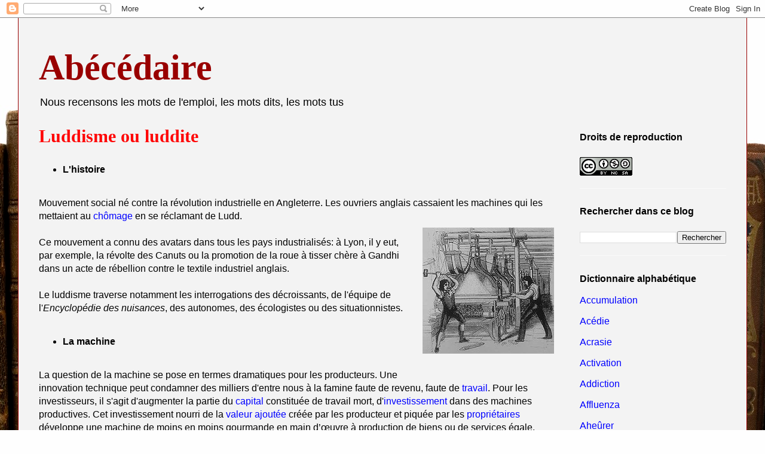

--- FILE ---
content_type: text/html; charset=UTF-8
request_url: https://abecedairedelemploi.blogspot.com/2013/11/luddisme-ou-luddite.html
body_size: 16111
content:
<!DOCTYPE html>
<html class='v2' dir='ltr' lang='fr'>
<head>
<link href='https://www.blogger.com/static/v1/widgets/335934321-css_bundle_v2.css' rel='stylesheet' type='text/css'/>
<meta content='width=1100' name='viewport'/>
<meta content='text/html; charset=UTF-8' http-equiv='Content-Type'/>
<meta content='blogger' name='generator'/>
<link href='https://abecedairedelemploi.blogspot.com/favicon.ico' rel='icon' type='image/x-icon'/>
<link href='http://abecedairedelemploi.blogspot.com/2013/11/luddisme-ou-luddite.html' rel='canonical'/>
<link rel="alternate" type="application/atom+xml" title="Abécédaire - Atom" href="https://abecedairedelemploi.blogspot.com/feeds/posts/default" />
<link rel="alternate" type="application/rss+xml" title="Abécédaire - RSS" href="https://abecedairedelemploi.blogspot.com/feeds/posts/default?alt=rss" />
<link rel="service.post" type="application/atom+xml" title="Abécédaire - Atom" href="https://www.blogger.com/feeds/7905136193749033071/posts/default" />

<link rel="alternate" type="application/atom+xml" title="Abécédaire - Atom" href="https://abecedairedelemploi.blogspot.com/feeds/5656416214201685650/comments/default" />
<!--Can't find substitution for tag [blog.ieCssRetrofitLinks]-->
<link href='https://blogger.googleusercontent.com/img/b/R29vZ2xl/AVvXsEi0XO20cYO90dRzpSZr7tGYS9pdLvDarX-_fMRm-xSW5WCEeinf3An0ZgqYN15I0c-h5wPoyceJQznI3oOCndDIhW8nY9grTt5zV5BSRkKPfFbrqY0wZ_Stg2wUlbAUty56A6pwzh3pwSI/s1600/ludd.jpg' rel='image_src'/>
<meta content='http://abecedairedelemploi.blogspot.com/2013/11/luddisme-ou-luddite.html' property='og:url'/>
<meta content='Luddisme ou luddite' property='og:title'/>
<meta content=' L&#39;histoire    Mouvement social né contre la révolution industrielle en Angleterre. Les ouvriers anglais cassaient les machines qui les mett...' property='og:description'/>
<meta content='https://blogger.googleusercontent.com/img/b/R29vZ2xl/AVvXsEi0XO20cYO90dRzpSZr7tGYS9pdLvDarX-_fMRm-xSW5WCEeinf3An0ZgqYN15I0c-h5wPoyceJQznI3oOCndDIhW8nY9grTt5zV5BSRkKPfFbrqY0wZ_Stg2wUlbAUty56A6pwzh3pwSI/w1200-h630-p-k-no-nu/ludd.jpg' property='og:image'/>
<title>Abécédaire: Luddisme ou luddite</title>
<style id='page-skin-1' type='text/css'><!--
/*
-----------------------------------------------
Blogger Template Style
Name:     Ethereal
Designer: Jason Morrow
URL:      jasonmorrow.etsy.com
----------------------------------------------- */
/* Content
----------------------------------------------- */
body {
font: normal normal 16px Arial, Tahoma, Helvetica, FreeSans, sans-serif;
color: #000000;
background: #fefefe url(//themes.googleusercontent.com/image?id=1_LQt1d2YBPJvdthBV9y0s0rp-LMwOcv7Ux7MCwHsf45BbT-8JnbPc9S10ZeuUuYhCZ8u) repeat-x fixed top center /* Credit: duncan1890 (http://www.istockphoto.com/file_closeup.php?id=1055228&platform=blogger) */;
}
html body .content-outer {
min-width: 0;
max-width: 100%;
width: 100%;
}
a:link {
text-decoration: none;
color: #0000ff;
}
a:visited {
text-decoration: none;
color: #00ffff;
}
a:hover {
text-decoration: underline;
color: #00ffff;
}
.main-inner {
padding-top: 15px;
}
.body-fauxcolumn-outer {
background: transparent none repeat-x scroll top center;
}
.content-fauxcolumns .fauxcolumn-inner {
background: #f3f3f3 none repeat-x scroll top left;
border-left: 1px solid #990000;
border-right: 1px solid #990000;
}
/* Flexible Background
----------------------------------------------- */
.content-fauxcolumn-outer .fauxborder-left {
width: 100%;
padding-left: 0;
margin-left: -0;
background-color: transparent;
background-image: none;
background-repeat: no-repeat;
background-position: left top;
}
.content-fauxcolumn-outer .fauxborder-right {
margin-right: -0;
width: 0;
background-color: transparent;
background-image: none;
background-repeat: no-repeat;
background-position: right top;
}
/* Columns
----------------------------------------------- */
.content-inner {
padding: 0;
}
/* Header
----------------------------------------------- */
.header-inner {
padding: 27px 0 3px;
}
.header-inner .section {
margin: 0 35px;
}
.Header h1 {
font: normal bold 60px Times, 'Times New Roman', FreeSerif, serif;
color: #990000;
}
.Header h1 a {
color: #990000;
}
.Header .description {
font-size: 115%;
color: #000000;
}
.header-inner .Header .titlewrapper,
.header-inner .Header .descriptionwrapper {
padding-left: 0;
padding-right: 0;
margin-bottom: 0;
}
/* Tabs
----------------------------------------------- */
.tabs-outer {
position: relative;
background: transparent;
}
.tabs-cap-top, .tabs-cap-bottom {
position: absolute;
width: 100%;
}
.tabs-cap-bottom {
bottom: 0;
}
.tabs-inner {
padding: 0;
}
.tabs-inner .section {
margin: 0 35px;
}
*+html body .tabs-inner .widget li {
padding: 1px;
}
.PageList {
border-bottom: 1px solid #ff0000;
}
.tabs-inner .widget li.selected a,
.tabs-inner .widget li a:hover {
position: relative;
-moz-border-radius-topleft: 5px;
-moz-border-radius-topright: 5px;
-webkit-border-top-left-radius: 5px;
-webkit-border-top-right-radius: 5px;
-goog-ms-border-top-left-radius: 5px;
-goog-ms-border-top-right-radius: 5px;
border-top-left-radius: 5px;
border-top-right-radius: 5px;
background: #000000 none ;
color: #000000;
}
.tabs-inner .widget li a {
display: inline-block;
margin: 0;
margin-right: 1px;
padding: .65em 1.5em;
font: normal normal 14px Arial, Tahoma, Helvetica, FreeSans, sans-serif;
color: #000000;
background-color: #f3f3f3;
-moz-border-radius-topleft: 5px;
-moz-border-radius-topright: 5px;
-webkit-border-top-left-radius: 5px;
-webkit-border-top-right-radius: 5px;
-goog-ms-border-top-left-radius: 5px;
-goog-ms-border-top-right-radius: 5px;
border-top-left-radius: 5px;
border-top-right-radius: 5px;
}
/* Headings
----------------------------------------------- */
h2 {
font: normal bold 16px Verdana, Geneva, sans-serif;
color: #000000;
}
/* Widgets
----------------------------------------------- */
.main-inner .column-left-inner {
padding: 0 0 0 20px;
}
.main-inner .column-left-inner .section {
margin-right: 0;
}
.main-inner .column-right-inner {
padding: 0 20px 0 0;
}
.main-inner .column-right-inner .section {
margin-left: 0;
}
.main-inner .section {
padding: 0;
}
.main-inner .widget {
padding: 0 0 15px;
margin: 20px 0;
border-bottom: 1px solid #fafafa;
}
.main-inner .widget h2 {
margin: 0;
padding: .6em 0 .5em;
}
.footer-inner .widget h2 {
padding: 0 0 .4em;
}
.main-inner .widget h2 + div, .footer-inner .widget h2 + div {
padding-top: 15px;
}
.main-inner .widget .widget-content {
margin: 0;
padding: 15px 0 0;
}
.main-inner .widget ul, .main-inner .widget #ArchiveList ul.flat {
margin: -15px -15px -15px;
padding: 0;
list-style: none;
}
.main-inner .sidebar .widget h2 {
border-bottom: 1px solid rgba(66, 66, 66, 0);
}
.main-inner .widget #ArchiveList {
margin: -15px 0 0;
}
.main-inner .widget ul li, .main-inner .widget #ArchiveList ul.flat li {
padding: .5em 15px;
text-indent: 0;
}
.main-inner .widget #ArchiveList ul li {
padding-top: .25em;
padding-bottom: .25em;
}
.main-inner .widget ul li:first-child, .main-inner .widget #ArchiveList ul.flat li:first-child {
border-top: none;
}
.main-inner .widget ul li:last-child, .main-inner .widget #ArchiveList ul.flat li:last-child {
border-bottom: none;
}
.main-inner .widget .post-body ul {
padding: 0 2.5em;
margin: .5em 0;
list-style: disc;
}
.main-inner .widget .post-body ul li {
padding: 0.25em 0;
margin-bottom: .25em;
color: #000000;
border: none;
}
.footer-inner .widget ul {
padding: 0;
list-style: none;
}
.widget .zippy {
color: #000000;
}
/* Posts
----------------------------------------------- */
.main.section {
margin: 0 20px;
}
body .main-inner .Blog {
padding: 0;
background-color: transparent;
border: none;
}
.main-inner .widget h2.date-header {
border-bottom: 1px solid rgba(66, 66, 66, 0);
}
.date-outer {
position: relative;
margin: 15px 0 20px;
}
.date-outer:first-child {
margin-top: 0;
}
.date-posts {
clear: both;
}
.post-outer, .inline-ad {
border-bottom: 1px solid #fafafa;
padding: 30px 0;
}
.post-outer {
padding-bottom: 10px;
}
.post-outer:first-child {
padding-top: 0;
border-top: none;
}
.post-outer:last-child, .inline-ad:last-child {
border-bottom: none;
}
.post-body img {
padding: 8px;
}
h3.post-title, h4 {
font: normal bold 30px Times, Times New Roman, serif;
color: #ff0000;
}
h3.post-title a {
font: normal bold 30px Times, Times New Roman, serif;
color: #ff0000;
text-decoration: none;
}
h3.post-title a:hover {
color: #00ffff;
text-decoration: underline;
}
.post-header {
margin: 0 0 1.5em;
}
.post-body {
line-height: 1.4;
}
.post-footer {
margin: 1.5em 0 0;
}
#blog-pager {
padding: 15px;
}
.blog-feeds, .post-feeds {
margin: 1em 0;
text-align: center;
}
.post-outer .comments {
margin-top: 2em;
}
/* Comments
----------------------------------------------- */
.comments .comments-content .icon.blog-author {
background-repeat: no-repeat;
background-image: url([data-uri]);
}
.comments .comments-content .loadmore a {
background: #f3f3f3 none repeat-x scroll top left;
}
.comments .comments-content .loadmore a {
border-top: 1px solid rgba(66, 66, 66, 0);
border-bottom: 1px solid rgba(66, 66, 66, 0);
}
.comments .comment-thread.inline-thread {
background: #f3f3f3 none repeat-x scroll top left;
}
.comments .continue {
border-top: 2px solid rgba(66, 66, 66, 0);
}
/* Footer
----------------------------------------------- */
.footer-inner {
padding: 30px 0;
overflow: hidden;
}
/* Mobile
----------------------------------------------- */
body.mobile  {
background-size: auto
}
.mobile .body-fauxcolumn-outer {
background: ;
}
.mobile .content-fauxcolumns .fauxcolumn-inner {
opacity: 0.75;
}
.mobile .content-fauxcolumn-outer .fauxborder-right {
margin-right: 0;
}
.mobile-link-button {
background-color: #000000;
}
.mobile-link-button a:link, .mobile-link-button a:visited {
color: #000000;
}
.mobile-index-contents {
color: #444444;
}
.mobile .body-fauxcolumn-outer {
background-size: 100% auto;
}
.mobile .mobile-date-outer {
border-bottom: transparent;
}
.mobile .PageList {
border-bottom: none;
}
.mobile .tabs-inner .section {
margin: 0;
}
.mobile .tabs-inner .PageList .widget-content {
background: #000000 none;
color: #000000;
}
.mobile .tabs-inner .PageList .widget-content .pagelist-arrow {
border-left: 1px solid #000000;
}
.mobile .footer-inner {
overflow: visible;
}
body.mobile .AdSense {
margin: 0 -10px;
}

--></style>
<style id='template-skin-1' type='text/css'><!--
body {
min-width: 1220px;
}
.content-outer, .content-fauxcolumn-outer, .region-inner {
min-width: 1220px;
max-width: 1220px;
_width: 1220px;
}
.main-inner .columns {
padding-left: 0px;
padding-right: 280px;
}
.main-inner .fauxcolumn-center-outer {
left: 0px;
right: 280px;
/* IE6 does not respect left and right together */
_width: expression(this.parentNode.offsetWidth -
parseInt("0px") -
parseInt("280px") + 'px');
}
.main-inner .fauxcolumn-left-outer {
width: 0px;
}
.main-inner .fauxcolumn-right-outer {
width: 280px;
}
.main-inner .column-left-outer {
width: 0px;
right: 100%;
margin-left: -0px;
}
.main-inner .column-right-outer {
width: 280px;
margin-right: -280px;
}
#layout {
min-width: 0;
}
#layout .content-outer {
min-width: 0;
width: 800px;
}
#layout .region-inner {
min-width: 0;
width: auto;
}
body#layout div.add_widget {
padding: 8px;
}
body#layout div.add_widget a {
margin-left: 32px;
}
--></style>
<style>
    body {background-image:url(\/\/themes.googleusercontent.com\/image?id=1_LQt1d2YBPJvdthBV9y0s0rp-LMwOcv7Ux7MCwHsf45BbT-8JnbPc9S10ZeuUuYhCZ8u);}
    
@media (max-width: 200px) { body {background-image:url(\/\/themes.googleusercontent.com\/image?id=1_LQt1d2YBPJvdthBV9y0s0rp-LMwOcv7Ux7MCwHsf45BbT-8JnbPc9S10ZeuUuYhCZ8u&options=w200);}}
@media (max-width: 400px) and (min-width: 201px) { body {background-image:url(\/\/themes.googleusercontent.com\/image?id=1_LQt1d2YBPJvdthBV9y0s0rp-LMwOcv7Ux7MCwHsf45BbT-8JnbPc9S10ZeuUuYhCZ8u&options=w400);}}
@media (max-width: 800px) and (min-width: 401px) { body {background-image:url(\/\/themes.googleusercontent.com\/image?id=1_LQt1d2YBPJvdthBV9y0s0rp-LMwOcv7Ux7MCwHsf45BbT-8JnbPc9S10ZeuUuYhCZ8u&options=w800);}}
@media (max-width: 1200px) and (min-width: 801px) { body {background-image:url(\/\/themes.googleusercontent.com\/image?id=1_LQt1d2YBPJvdthBV9y0s0rp-LMwOcv7Ux7MCwHsf45BbT-8JnbPc9S10ZeuUuYhCZ8u&options=w1200);}}
/* Last tag covers anything over one higher than the previous max-size cap. */
@media (min-width: 1201px) { body {background-image:url(\/\/themes.googleusercontent.com\/image?id=1_LQt1d2YBPJvdthBV9y0s0rp-LMwOcv7Ux7MCwHsf45BbT-8JnbPc9S10ZeuUuYhCZ8u&options=w1600);}}
  </style>
<link href='https://www.blogger.com/dyn-css/authorization.css?targetBlogID=7905136193749033071&amp;zx=6bf2878c-fdc4-4743-8c0f-ff01b137cb03' media='none' onload='if(media!=&#39;all&#39;)media=&#39;all&#39;' rel='stylesheet'/><noscript><link href='https://www.blogger.com/dyn-css/authorization.css?targetBlogID=7905136193749033071&amp;zx=6bf2878c-fdc4-4743-8c0f-ff01b137cb03' rel='stylesheet'/></noscript>
<meta name='google-adsense-platform-account' content='ca-host-pub-1556223355139109'/>
<meta name='google-adsense-platform-domain' content='blogspot.com'/>

</head>
<body class='loading variant-leaves1'>
<div class='navbar section' id='navbar' name='Navbar'><div class='widget Navbar' data-version='1' id='Navbar1'><script type="text/javascript">
    function setAttributeOnload(object, attribute, val) {
      if(window.addEventListener) {
        window.addEventListener('load',
          function(){ object[attribute] = val; }, false);
      } else {
        window.attachEvent('onload', function(){ object[attribute] = val; });
      }
    }
  </script>
<div id="navbar-iframe-container"></div>
<script type="text/javascript" src="https://apis.google.com/js/platform.js"></script>
<script type="text/javascript">
      gapi.load("gapi.iframes:gapi.iframes.style.bubble", function() {
        if (gapi.iframes && gapi.iframes.getContext) {
          gapi.iframes.getContext().openChild({
              url: 'https://www.blogger.com/navbar/7905136193749033071?po\x3d5656416214201685650\x26origin\x3dhttps://abecedairedelemploi.blogspot.com',
              where: document.getElementById("navbar-iframe-container"),
              id: "navbar-iframe"
          });
        }
      });
    </script><script type="text/javascript">
(function() {
var script = document.createElement('script');
script.type = 'text/javascript';
script.src = '//pagead2.googlesyndication.com/pagead/js/google_top_exp.js';
var head = document.getElementsByTagName('head')[0];
if (head) {
head.appendChild(script);
}})();
</script>
</div></div>
<div class='body-fauxcolumns'>
<div class='fauxcolumn-outer body-fauxcolumn-outer'>
<div class='cap-top'>
<div class='cap-left'></div>
<div class='cap-right'></div>
</div>
<div class='fauxborder-left'>
<div class='fauxborder-right'></div>
<div class='fauxcolumn-inner'>
</div>
</div>
<div class='cap-bottom'>
<div class='cap-left'></div>
<div class='cap-right'></div>
</div>
</div>
</div>
<div class='content'>
<div class='content-fauxcolumns'>
<div class='fauxcolumn-outer content-fauxcolumn-outer'>
<div class='cap-top'>
<div class='cap-left'></div>
<div class='cap-right'></div>
</div>
<div class='fauxborder-left'>
<div class='fauxborder-right'></div>
<div class='fauxcolumn-inner'>
</div>
</div>
<div class='cap-bottom'>
<div class='cap-left'></div>
<div class='cap-right'></div>
</div>
</div>
</div>
<div class='content-outer'>
<div class='content-cap-top cap-top'>
<div class='cap-left'></div>
<div class='cap-right'></div>
</div>
<div class='fauxborder-left content-fauxborder-left'>
<div class='fauxborder-right content-fauxborder-right'></div>
<div class='content-inner'>
<header>
<div class='header-outer'>
<div class='header-cap-top cap-top'>
<div class='cap-left'></div>
<div class='cap-right'></div>
</div>
<div class='fauxborder-left header-fauxborder-left'>
<div class='fauxborder-right header-fauxborder-right'></div>
<div class='region-inner header-inner'>
<div class='header section' id='header' name='En-tête'><div class='widget Header' data-version='1' id='Header1'>
<div id='header-inner'>
<div class='titlewrapper'>
<h1 class='title'>
<a href='https://abecedairedelemploi.blogspot.com/'>
Abécédaire
</a>
</h1>
</div>
<div class='descriptionwrapper'>
<p class='description'><span>Nous recensons les mots de l'emploi, les mots dits, les mots tus</span></p>
</div>
</div>
</div></div>
</div>
</div>
<div class='header-cap-bottom cap-bottom'>
<div class='cap-left'></div>
<div class='cap-right'></div>
</div>
</div>
</header>
<div class='tabs-outer'>
<div class='tabs-cap-top cap-top'>
<div class='cap-left'></div>
<div class='cap-right'></div>
</div>
<div class='fauxborder-left tabs-fauxborder-left'>
<div class='fauxborder-right tabs-fauxborder-right'></div>
<div class='region-inner tabs-inner'>
<div class='tabs no-items section' id='crosscol' name='Toutes les colonnes'></div>
<div class='tabs no-items section' id='crosscol-overflow' name='Cross-Column 2'></div>
</div>
</div>
<div class='tabs-cap-bottom cap-bottom'>
<div class='cap-left'></div>
<div class='cap-right'></div>
</div>
</div>
<div class='main-outer'>
<div class='main-cap-top cap-top'>
<div class='cap-left'></div>
<div class='cap-right'></div>
</div>
<div class='fauxborder-left main-fauxborder-left'>
<div class='fauxborder-right main-fauxborder-right'></div>
<div class='region-inner main-inner'>
<div class='columns fauxcolumns'>
<div class='fauxcolumn-outer fauxcolumn-center-outer'>
<div class='cap-top'>
<div class='cap-left'></div>
<div class='cap-right'></div>
</div>
<div class='fauxborder-left'>
<div class='fauxborder-right'></div>
<div class='fauxcolumn-inner'>
</div>
</div>
<div class='cap-bottom'>
<div class='cap-left'></div>
<div class='cap-right'></div>
</div>
</div>
<div class='fauxcolumn-outer fauxcolumn-left-outer'>
<div class='cap-top'>
<div class='cap-left'></div>
<div class='cap-right'></div>
</div>
<div class='fauxborder-left'>
<div class='fauxborder-right'></div>
<div class='fauxcolumn-inner'>
</div>
</div>
<div class='cap-bottom'>
<div class='cap-left'></div>
<div class='cap-right'></div>
</div>
</div>
<div class='fauxcolumn-outer fauxcolumn-right-outer'>
<div class='cap-top'>
<div class='cap-left'></div>
<div class='cap-right'></div>
</div>
<div class='fauxborder-left'>
<div class='fauxborder-right'></div>
<div class='fauxcolumn-inner'>
</div>
</div>
<div class='cap-bottom'>
<div class='cap-left'></div>
<div class='cap-right'></div>
</div>
</div>
<!-- corrects IE6 width calculation -->
<div class='columns-inner'>
<div class='column-center-outer'>
<div class='column-center-inner'>
<div class='main section' id='main' name='Principal'><div class='widget Blog' data-version='1' id='Blog1'>
<div class='blog-posts hfeed'>

          <div class="date-outer">
        

          <div class="date-posts">
        
<div class='post-outer'>
<div class='post hentry uncustomized-post-template' itemprop='blogPost' itemscope='itemscope' itemtype='http://schema.org/BlogPosting'>
<meta content='https://blogger.googleusercontent.com/img/b/R29vZ2xl/AVvXsEi0XO20cYO90dRzpSZr7tGYS9pdLvDarX-_fMRm-xSW5WCEeinf3An0ZgqYN15I0c-h5wPoyceJQznI3oOCndDIhW8nY9grTt5zV5BSRkKPfFbrqY0wZ_Stg2wUlbAUty56A6pwzh3pwSI/s1600/ludd.jpg' itemprop='image_url'/>
<meta content='7905136193749033071' itemprop='blogId'/>
<meta content='5656416214201685650' itemprop='postId'/>
<a name='5656416214201685650'></a>
<h3 class='post-title entry-title' itemprop='name'>
Luddisme ou luddite
</h3>
<div class='post-header'>
<div class='post-header-line-1'></div>
</div>
<div class='post-body entry-content' id='post-body-5656416214201685650' itemprop='description articleBody'>
<ul>
<li><b>L'histoire </b></li>
</ul>
<br />
Mouvement social né contre la révolution industrielle en Angleterre. Les ouvriers anglais cassaient les machines qui les mettaient au <a href="http://abecedairedelemploi.blogspot.be/2013/11/chomage.html" target="_blank">chômage</a> en se réclamant de Ludd.<br />
<div class="separator" style="clear: both; text-align: center;">
<a href="https://blogger.googleusercontent.com/img/b/R29vZ2xl/AVvXsEi0XO20cYO90dRzpSZr7tGYS9pdLvDarX-_fMRm-xSW5WCEeinf3An0ZgqYN15I0c-h5wPoyceJQznI3oOCndDIhW8nY9grTt5zV5BSRkKPfFbrqY0wZ_Stg2wUlbAUty56A6pwzh3pwSI/s1600/ludd.jpg" imageanchor="1" style="clear: right; float: right; margin-bottom: 1em; margin-left: 1em;"><img border="0" src="https://blogger.googleusercontent.com/img/b/R29vZ2xl/AVvXsEi0XO20cYO90dRzpSZr7tGYS9pdLvDarX-_fMRm-xSW5WCEeinf3An0ZgqYN15I0c-h5wPoyceJQznI3oOCndDIhW8nY9grTt5zV5BSRkKPfFbrqY0wZ_Stg2wUlbAUty56A6pwzh3pwSI/s1600/ludd.jpg" /></a></div>
<br />
Ce mouvement a connu des avatars dans tous les pays industrialisés: à Lyon, il y eut, par exemple, la révolte des Canuts ou la promotion de la roue à tisser chère à Gandhi dans un acte de rébellion contre le textile industriel anglais.<br />
<br />
Le luddisme traverse notamment les interrogations des décroissants, de l'équipe de l'<i>Encyclopédie des nuisances</i>, des autonomes, des écologistes ou des situationnistes.<br />
<br />
<ul>
<li><b>La machine </b></li>
</ul>
<br />
La question de la machine se pose en termes dramatiques pour les producteurs. Une innovation technique peut condamner des milliers d'entre nous à la famine faute de revenu, faute de <a href="http://abecedairedelemploi.blogspot.be/2013/10/travail.html" target="_blank">travail</a>. Pour les investisseurs, il s'agit d'augmenter la partie du <a href="http://abecedairedelemploi.blogspot.be/2013/11/capital.html" target="_blank">capital</a> constituée de travail mort, d'<a href="http://abecedairedelemploi.blogspot.be/2013/12/investissement.html" target="_blank">investissement</a> dans des machines productives. Cet investissement nourri de la <a href="http://abecedairedelemploi.blogspot.be/2013/10/valeur-ajoutee_22.html" target="_blank">valeur ajoutée</a> créée par les producteur et piquée par les <a href="http://abecedairedelemploi.blogspot.be/2013/10/propriete.html" target="_blank">propriétaires</a> développe une machine de moins en moins gourmande en main d&#8217;œuvre à production de biens ou de services égale.<br />
<br />
<a href="https://blogger.googleusercontent.com/img/b/R29vZ2xl/AVvXsEjdsBz7J5NHXN3q7nHXkzqJm8GhWu81ESipmB9GmTWFQ0hGt7xtK8XqLIwQS_XSjZxxP8nNxDh2ziI8XiSR5gAm5GQ6AusI0t5WJYfCZ9Tp83cgPiY1yK-r6hI5AmQpoIAmGpn5oVBLifE/s1600/canut.jpg" imageanchor="1" style="clear: left; float: left; margin-bottom: 1em; margin-right: 1em;"><img border="0" height="250" src="https://blogger.googleusercontent.com/img/b/R29vZ2xl/AVvXsEjdsBz7J5NHXN3q7nHXkzqJm8GhWu81ESipmB9GmTWFQ0hGt7xtK8XqLIwQS_XSjZxxP8nNxDh2ziI8XiSR5gAm5GQ6AusI0t5WJYfCZ9Tp83cgPiY1yK-r6hI5AmQpoIAmGpn5oVBLifE/s320/canut.jpg" width="320" /></a>La technique en soi peut rendre des tâches pénibles plus faciles, moins lourdes. Le drame de la technique dans le capitalisme, c'est que les innovations ne diminuent pas la charge de travail par producteur - ils sont en <a href="http://abecedairedelemploi.blogspot.be/2013/11/concurrence.html" target="_blank">concurrence</a> et doivent accepter des charges de travail excessives en période de chômage de masse - mais diminue la charge de travail par bien ou par service produit. Cette diminution salariale ampute <i>in fine</i> la valeur ajoutée créée par l'activité puisque c'est le travail vivant, le <a href="http://abecedairedelemploi.blogspot.be/2013/11/temps.html" target="_blank">temps</a> de travail des producteurs qui crée la valeur économique. On a produit plus de vêtements avec le métier à tisser mais la valeur créée correspondant à tous ces vêtements est <i>également </i>diminuée par rapport aux vêtements créés de manière artisanale.<br />
<br />
&nbsp;La technique utilisée dans un cadre capitaliste a contribué à <a href="http://abecedairedelemploi.blogspot.be/2013/11/proletarisation.html" target="_blank">prolétariser</a> la production, à la rendre moins intelligente, moins complexe. La technique a congédié les producteurs de toute <a href="http://abecedairedelemploi.blogspot.be/2013/11/qualification.html" target="_blank">qualification</a>.<br />
<br />
La technique répond au problème de la sous-production industrielle. C'est un problème qui ne se pose pas, qui ne s'est jamais posé depuis la révolution industrielle. La technique résout un problème qui n'existe pas et ne résout pas des problèmes qui existent.<br />
<br />
<ul>
<li><b>Les problèmes que la technique ne résout pas:</b></li>
</ul>
<br />
<a href="https://blogger.googleusercontent.com/img/b/R29vZ2xl/AVvXsEhssxJcVfXN-qYDBJI5mZD1F7WmNmUPzJAIHH6J1oZTc-mtsMcLM1hNpPoTVxyxjEFVE5MSpaKhrbaUnqwa69ad_fCacH3m5pdLk0VYgd0wmFVhVALW_Wm410dHCRDQQqIKqrt4q8B_M0w/s1600/technique.jpg" imageanchor="1" style="clear: right; float: right; margin-bottom: 1em; margin-left: 1em;"><img border="0" height="320" src="https://blogger.googleusercontent.com/img/b/R29vZ2xl/AVvXsEhssxJcVfXN-qYDBJI5mZD1F7WmNmUPzJAIHH6J1oZTc-mtsMcLM1hNpPoTVxyxjEFVE5MSpaKhrbaUnqwa69ad_fCacH3m5pdLk0VYgd0wmFVhVALW_Wm410dHCRDQQqIKqrt4q8B_M0w/s320/technique.jpg" width="320" /></a>- Les tâches de production sont abêtissantes et ne valorisent pas la qualification des producteurs, elles ne s'accordent pas avec leurs <a href="http://abecedairedelemploi.blogspot.be/2013/10/desir.html" target="_blank">désirs</a>.<br />
<br />
- Ce qui est produit n'est pas en phase avec les besoins de la population ou des individus.<br />
<br />
- Les dégâts <a href="http://abecedairedelemploi.blogspot.be/2013/10/ecologie.html" target="_blank">écologiques</a> et psychosociaux de la production <a href="http://abecedairedelemploi.blogspot.be/2013/11/economie.html" target="_blank">économique</a> ne sont pas diminués par l'innovation (l'innovation se concentre sur la rapidité de production et la diminution de main d&#8217;œuvre).<br />
<br />
<br />
<ul>
<li><b>Pour aller plus loin</b></li>
</ul>
&nbsp;Wikipédia parle des luddites: <a href="http://fr.wikipedia.org/wiki/Luddisme">http://fr.wikipedia.org/wiki/Luddisme</a><br />
Wikipédia parle des Canuts: <a href="http://fr.wikipedia.org/wiki/Canuts">http://fr.wikipedia.org/wiki/Canuts</a><br />
<br />
<div style='clear: both;'></div>
</div>
<div class='post-footer'>
<div class='post-footer-line post-footer-line-1'>
<span class='post-author vcard'>
</span>
<span class='post-timestamp'>
</span>
<span class='post-comment-link'>
</span>
<span class='post-icons'>
<span class='item-control blog-admin pid-632050081'>
<a href='https://www.blogger.com/post-edit.g?blogID=7905136193749033071&postID=5656416214201685650&from=pencil' title='Modifier l&#39;article'>
<img alt='' class='icon-action' height='18' src='https://resources.blogblog.com/img/icon18_edit_allbkg.gif' width='18'/>
</a>
</span>
</span>
<div class='post-share-buttons goog-inline-block'>
<a class='goog-inline-block share-button sb-email' href='https://www.blogger.com/share-post.g?blogID=7905136193749033071&postID=5656416214201685650&target=email' target='_blank' title='Envoyer par e-mail'><span class='share-button-link-text'>Envoyer par e-mail</span></a><a class='goog-inline-block share-button sb-blog' href='https://www.blogger.com/share-post.g?blogID=7905136193749033071&postID=5656416214201685650&target=blog' onclick='window.open(this.href, "_blank", "height=270,width=475"); return false;' target='_blank' title='BlogThis!'><span class='share-button-link-text'>BlogThis!</span></a><a class='goog-inline-block share-button sb-twitter' href='https://www.blogger.com/share-post.g?blogID=7905136193749033071&postID=5656416214201685650&target=twitter' target='_blank' title='Partager sur X'><span class='share-button-link-text'>Partager sur X</span></a><a class='goog-inline-block share-button sb-facebook' href='https://www.blogger.com/share-post.g?blogID=7905136193749033071&postID=5656416214201685650&target=facebook' onclick='window.open(this.href, "_blank", "height=430,width=640"); return false;' target='_blank' title='Partager sur Facebook'><span class='share-button-link-text'>Partager sur Facebook</span></a><a class='goog-inline-block share-button sb-pinterest' href='https://www.blogger.com/share-post.g?blogID=7905136193749033071&postID=5656416214201685650&target=pinterest' target='_blank' title='Partager sur Pinterest'><span class='share-button-link-text'>Partager sur Pinterest</span></a>
</div>
</div>
<div class='post-footer-line post-footer-line-2'>
<span class='post-labels'>
Libellés :
<a href='https://abecedairedelemploi.blogspot.com/search/label/Histoire' rel='tag'>Histoire</a>,
<a href='https://abecedairedelemploi.blogspot.com/search/label/Luddisme' rel='tag'>Luddisme</a>
</span>
</div>
<div class='post-footer-line post-footer-line-3'>
<span class='post-location'>
</span>
</div>
</div>
</div>
<div class='comments' id='comments'>
<a name='comments'></a>
</div>
</div>

        </div></div>
      
</div>
<div class='blog-pager' id='blog-pager'>
<span id='blog-pager-newer-link'>
<a class='blog-pager-newer-link' href='https://abecedairedelemploi.blogspot.com/2013/11/chiffres-francais.html' id='Blog1_blog-pager-newer-link' title='Article plus récent'>Article plus récent</a>
</span>
<span id='blog-pager-older-link'>
<a class='blog-pager-older-link' href='https://abecedairedelemploi.blogspot.com/2013/11/nairu.html' id='Blog1_blog-pager-older-link' title='Article plus ancien'>Article plus ancien</a>
</span>
<a class='home-link' href='https://abecedairedelemploi.blogspot.com/'>Accueil</a>
</div>
<div class='clear'></div>
<div class='post-feeds'>
</div>
</div></div>
</div>
</div>
<div class='column-left-outer'>
<div class='column-left-inner'>
<aside>
</aside>
</div>
</div>
<div class='column-right-outer'>
<div class='column-right-inner'>
<aside>
<div class='sidebar section' id='sidebar-right-1'><div class='widget Image' data-version='1' id='Image1'>
<h2>Droits de reproduction</h2>
<div class='widget-content'>
<img alt='Droits de reproduction' height='31' id='Image1_img' src='https://blogger.googleusercontent.com/img/b/R29vZ2xl/AVvXsEg_E5jJ0gpQyfsTV9SdN8h9gYSRD0MOwDYJLk8ClKEvkKG7ptK6beUzdVTNySEXUCdiENFOuUWVxhOcqG9DzFnYPnP71WJqzg8VrObRSZ9pOnkmiEJUAZpDhKU3hda0ggybxeQeaLLOih8/s1600/copilyft.png' width='88'/>
<br/>
</div>
<div class='clear'></div>
</div><div class='widget BlogSearch' data-version='1' id='BlogSearch1'>
<h2 class='title'>Rechercher dans ce blog</h2>
<div class='widget-content'>
<div id='BlogSearch1_form'>
<form action='https://abecedairedelemploi.blogspot.com/search' class='gsc-search-box' target='_top'>
<table cellpadding='0' cellspacing='0' class='gsc-search-box'>
<tbody>
<tr>
<td class='gsc-input'>
<input autocomplete='off' class='gsc-input' name='q' size='10' title='search' type='text' value=''/>
</td>
<td class='gsc-search-button'>
<input class='gsc-search-button' title='search' type='submit' value='Rechercher'/>
</td>
</tr>
</tbody>
</table>
</form>
</div>
</div>
<div class='clear'></div>
</div><div class='widget Label' data-version='1' id='Label1'>
<h2>Dictionnaire alphabétique</h2>
<div class='widget-content list-label-widget-content'>
<ul>
<li>
<a dir='ltr' href='https://abecedairedelemploi.blogspot.com/search/label/Accumulation'>Accumulation</a>
</li>
<li>
<a dir='ltr' href='https://abecedairedelemploi.blogspot.com/search/label/Ac%C3%A9die'>Acédie</a>
</li>
<li>
<a dir='ltr' href='https://abecedairedelemploi.blogspot.com/search/label/Acrasie'>Acrasie</a>
</li>
<li>
<a dir='ltr' href='https://abecedairedelemploi.blogspot.com/search/label/Activation'>Activation</a>
</li>
<li>
<a dir='ltr' href='https://abecedairedelemploi.blogspot.com/search/label/Addiction'>Addiction</a>
</li>
<li>
<a dir='ltr' href='https://abecedairedelemploi.blogspot.com/search/label/Affluenza'>Affluenza</a>
</li>
<li>
<a dir='ltr' href='https://abecedairedelemploi.blogspot.com/search/label/Ahe%C3%BBrer'>Aheûrer</a>
</li>
<li>
<a dir='ltr' href='https://abecedairedelemploi.blogspot.com/search/label/Albert%20Thomas'>Albert Thomas</a>
</li>
<li>
<a dir='ltr' href='https://abecedairedelemploi.blogspot.com/search/label/Anthropologie'>Anthropologie</a>
</li>
<li>
<a dir='ltr' href='https://abecedairedelemploi.blogspot.com/search/label/Argent'>Argent</a>
</li>
<li>
<a dir='ltr' href='https://abecedairedelemploi.blogspot.com/search/label/Aust%C3%A9rit%C3%A9'>Austérité</a>
</li>
<li>
<a dir='ltr' href='https://abecedairedelemploi.blogspot.com/search/label/Barbarie'>Barbarie</a>
</li>
<li>
<a dir='ltr' href='https://abecedairedelemploi.blogspot.com/search/label/Bastination%20%28Normi-dinette%29'>Bastination (Normi-dinette)</a>
</li>
<li>
<a dir='ltr' href='https://abecedairedelemploi.blogspot.com/search/label/Beveridge'>Beveridge</a>
</li>
<li>
<a dir='ltr' href='https://abecedairedelemploi.blogspot.com/search/label/Bi%C3%A9zobrazi%C3%A9%20%28%D0%B1%D0%B5%D0%B7%D0%BE%D0%B1%D1%80%D0%B0%D0%B7%D0%B8%D0%B5%29'>Biézobrazié (безобразие)</a>
</li>
<li>
<a dir='ltr' href='https://abecedairedelemploi.blogspot.com/search/label/Bismark'>Bismark</a>
</li>
<li>
<a dir='ltr' href='https://abecedairedelemploi.blogspot.com/search/label/BIT'>BIT</a>
</li>
<li>
<a dir='ltr' href='https://abecedairedelemploi.blogspot.com/search/label/Bore-out'>Bore-out</a>
</li>
<li>
<a dir='ltr' href='https://abecedairedelemploi.blogspot.com/search/label/Brown%20out'>Brown out</a>
</li>
<li>
<a dir='ltr' href='https://abecedairedelemploi.blogspot.com/search/label/Burn-out'>Burn-out</a>
</li>
<li>
<a dir='ltr' href='https://abecedairedelemploi.blogspot.com/search/label/Caisses%20de%20gr%C3%A8ve'>Caisses de grève</a>
</li>
<li>
<a dir='ltr' href='https://abecedairedelemploi.blogspot.com/search/label/Capital'>Capital</a>
</li>
<li>
<a dir='ltr' href='https://abecedairedelemploi.blogspot.com/search/label/Charges'>Charges</a>
</li>
<li>
<a dir='ltr' href='https://abecedairedelemploi.blogspot.com/search/label/Charit%C3%A9'>Charité</a>
</li>
<li>
<a dir='ltr' href='https://abecedairedelemploi.blogspot.com/search/label/Ch%C3%B4mage'>Chômage</a>
</li>
<li>
<a dir='ltr' href='https://abecedairedelemploi.blogspot.com/search/label/Chr%C3%A9matistique'>Chrématistique</a>
</li>
<li>
<a dir='ltr' href='https://abecedairedelemploi.blogspot.com/search/label/Classe%20sociale'>Classe sociale</a>
</li>
<li>
<a dir='ltr' href='https://abecedairedelemploi.blogspot.com/search/label/Commun'>Commun</a>
</li>
<li>
<a dir='ltr' href='https://abecedairedelemploi.blogspot.com/search/label/Communion'>Communion</a>
</li>
<li>
<a dir='ltr' href='https://abecedairedelemploi.blogspot.com/search/label/Comp%C3%A9titivit%C3%A9'>Compétitivité</a>
</li>
<li>
<a dir='ltr' href='https://abecedairedelemploi.blogspot.com/search/label/Composition%20organique%20du%20capital'>Composition organique du capital</a>
</li>
<li>
<a dir='ltr' href='https://abecedairedelemploi.blogspot.com/search/label/Concession'>Concession</a>
</li>
<li>
<a dir='ltr' href='https://abecedairedelemploi.blogspot.com/search/label/Concession%20Bargaining'>Concession Bargaining</a>
</li>
<li>
<a dir='ltr' href='https://abecedairedelemploi.blogspot.com/search/label/Concurrence'>Concurrence</a>
</li>
<li>
<a dir='ltr' href='https://abecedairedelemploi.blogspot.com/search/label/Consensus%20de%20Washington'>Consensus de Washington</a>
</li>
<li>
<a dir='ltr' href='https://abecedairedelemploi.blogspot.com/search/label/Consommation'>Consommation</a>
</li>
<li>
<a dir='ltr' href='https://abecedairedelemploi.blogspot.com/search/label/Contrat%20%C3%A0%20terme'>Contrat à terme</a>
</li>
<li>
<a dir='ltr' href='https://abecedairedelemploi.blogspot.com/search/label/Cotisations%20sociales'>Cotisations sociales</a>
</li>
<li>
<a dir='ltr' href='https://abecedairedelemploi.blogspot.com/search/label/Co%C3%BBt'>Coût</a>
</li>
<li>
<a dir='ltr' href='https://abecedairedelemploi.blogspot.com/search/label/Crassus'>Crassus</a>
</li>
<li>
<a dir='ltr' href='https://abecedairedelemploi.blogspot.com/search/label/Crise'>Crise</a>
</li>
<li>
<a dir='ltr' href='https://abecedairedelemploi.blogspot.com/search/label/Cuissage%20%28droit%20de%29'>Cuissage (droit de)</a>
</li>
<li>
<a dir='ltr' href='https://abecedairedelemploi.blogspot.com/search/label/Culture'>Culture</a>
</li>
<li>
<a dir='ltr' href='https://abecedairedelemploi.blogspot.com/search/label/Cycle'>Cycle</a>
</li>
<li>
<a dir='ltr' href='https://abecedairedelemploi.blogspot.com/search/label/D%C3%A9claration%20de%20Philadelphie'>Déclaration de Philadelphie</a>
</li>
<li>
<a dir='ltr' href='https://abecedairedelemploi.blogspot.com/search/label/D%C3%A9l%C3%A9go%C3%BBt%C3%A9%28e%29'>Délégoûté(e)</a>
</li>
<li>
<a dir='ltr' href='https://abecedairedelemploi.blogspot.com/search/label/Demande'>Demande</a>
</li>
<li>
<a dir='ltr' href='https://abecedairedelemploi.blogspot.com/search/label/D%C3%A9mocratie'>Démocratie</a>
</li>
<li>
<a dir='ltr' href='https://abecedairedelemploi.blogspot.com/search/label/D%C3%A9sir'>Désir</a>
</li>
<li>
<a dir='ltr' href='https://abecedairedelemploi.blogspot.com/search/label/D%C3%A9tach%C3%A9'>Détaché</a>
</li>
<li>
<a dir='ltr' href='https://abecedairedelemploi.blogspot.com/search/label/Dette'>Dette</a>
</li>
<li>
<a dir='ltr' href='https://abecedairedelemploi.blogspot.com/search/label/Dictature%20du%20prol%C3%A9tariat'>Dictature du prolétariat</a>
</li>
<li>
<a dir='ltr' href='https://abecedairedelemploi.blogspot.com/search/label/D%C3%AEme'>Dîme</a>
</li>
<li>
<a dir='ltr' href='https://abecedairedelemploi.blogspot.com/search/label/Discount%20%28Rabais%29'>Discount (Rabais)</a>
</li>
<li>
<a dir='ltr' href='https://abecedairedelemploi.blogspot.com/search/label/Dissonance%20Cognitive'>Dissonance Cognitive</a>
</li>
<li>
<a dir='ltr' href='https://abecedairedelemploi.blogspot.com/search/label/Distribution'>Distribution</a>
</li>
<li>
<a dir='ltr' href='https://abecedairedelemploi.blogspot.com/search/label/Domestic%20System%20%28Fabrique%20%C3%A0%20Domicile%29'>Domestic System (Fabrique à Domicile)</a>
</li>
<li>
<a dir='ltr' href='https://abecedairedelemploi.blogspot.com/search/label/Drogue'>Drogue</a>
</li>
<li>
<a dir='ltr' href='https://abecedairedelemploi.blogspot.com/search/label/Droit'>Droit</a>
</li>
<li>
<a dir='ltr' href='https://abecedairedelemploi.blogspot.com/search/label/%C3%89coles%20%28%C3%A9conomiques%29'>Écoles (économiques)</a>
</li>
<li>
<a dir='ltr' href='https://abecedairedelemploi.blogspot.com/search/label/%C3%89cologie'>Écologie</a>
</li>
<li>
<a dir='ltr' href='https://abecedairedelemploi.blogspot.com/search/label/%C3%89conomie'>Économie</a>
</li>
<li>
<a dir='ltr' href='https://abecedairedelemploi.blogspot.com/search/label/%C3%89cr%C3%A9mage'>Écrémage</a>
</li>
<li>
<a dir='ltr' href='https://abecedairedelemploi.blogspot.com/search/label/%C3%89galit%C3%A9'>Égalité</a>
</li>
<li>
<a dir='ltr' href='https://abecedairedelemploi.blogspot.com/search/label/Ego'>Ego</a>
</li>
<li>
<a dir='ltr' href='https://abecedairedelemploi.blogspot.com/search/label/%C3%89gr%C3%A9gore%20%28%CE%AD%CE%B3%CF%81%CE%AE%CE%B3%CE%BF%CF%81%CE%B1%29'>Égrégore (έγρήγορα)</a>
</li>
<li>
<a dir='ltr' href='https://abecedairedelemploi.blogspot.com/search/label/emploi'>emploi</a>
</li>
<li>
<a dir='ltr' href='https://abecedairedelemploi.blogspot.com/search/label/Employeur'>Employeur</a>
</li>
<li>
<a dir='ltr' href='https://abecedairedelemploi.blogspot.com/search/label/Employisme'>Employisme</a>
</li>
<li>
<a dir='ltr' href='https://abecedairedelemploi.blogspot.com/search/label/%C3%89mulation'>Émulation</a>
</li>
<li>
<a dir='ltr' href='https://abecedairedelemploi.blogspot.com/search/label/Enclosure'>Enclosure</a>
</li>
<li>
<a dir='ltr' href='https://abecedairedelemploi.blogspot.com/search/label/Entreprise'>Entreprise</a>
</li>
<li>
<a dir='ltr' href='https://abecedairedelemploi.blogspot.com/search/label/%C3%89pectase%20%28%E1%BC%90%CF%80%CE%AD%CE%BA%CF%84%CE%B1%CF%83%CE%B9%CF%82%29'>Épectase (ἐπέκτασις)</a>
</li>
<li>
<a dir='ltr' href='https://abecedairedelemploi.blogspot.com/search/label/%C3%89rouasiophobie'>Érouasiophobie</a>
</li>
<li>
<a dir='ltr' href='https://abecedairedelemploi.blogspot.com/search/label/Eschatologie'>Eschatologie</a>
</li>
<li>
<a dir='ltr' href='https://abecedairedelemploi.blogspot.com/search/label/Esclave'>Esclave</a>
</li>
<li>
<a dir='ltr' href='https://abecedairedelemploi.blogspot.com/search/label/%C3%89tat'>État</a>
</li>
<li>
<a dir='ltr' href='https://abecedairedelemploi.blogspot.com/search/label/Europe'>Europe</a>
</li>
<li>
<a dir='ltr' href='https://abecedairedelemploi.blogspot.com/search/label/%C3%89valuation'>Évaluation</a>
</li>
<li>
<a dir='ltr' href='https://abecedairedelemploi.blogspot.com/search/label/%C3%89verg%C3%A9tisme'>Évergétisme</a>
</li>
<li>
<a dir='ltr' href='https://abecedairedelemploi.blogspot.com/search/label/Exponentielle'>Exponentielle</a>
</li>
<li>
<a dir='ltr' href='https://abecedairedelemploi.blogspot.com/search/label/Externalisation'>Externalisation</a>
</li>
<li>
<a dir='ltr' href='https://abecedairedelemploi.blogspot.com/search/label/Femme'>Femme</a>
</li>
<li>
<a dir='ltr' href='https://abecedairedelemploi.blogspot.com/search/label/F%C3%A9odalit%C3%A9'>Féodalité</a>
</li>
<li>
<a dir='ltr' href='https://abecedairedelemploi.blogspot.com/search/label/Fiche%20de%20paie'>Fiche de paie</a>
</li>
<li>
<a dir='ltr' href='https://abecedairedelemploi.blogspot.com/search/label/Finance'>Finance</a>
</li>
<li>
<a dir='ltr' href='https://abecedairedelemploi.blogspot.com/search/label/Flexibilit%C3%A9'>Flexibilité</a>
</li>
<li>
<a dir='ltr' href='https://abecedairedelemploi.blogspot.com/search/label/Fonction%20Publique'>Fonction Publique</a>
</li>
<li>
<a dir='ltr' href='https://abecedairedelemploi.blogspot.com/search/label/Freeter%20%28%E3%83%95%E3%83%AA%E3%83%BC%E3%82%BF%E3%83%BC%29'>Freeter (フリーター)</a>
</li>
<li>
<a dir='ltr' href='https://abecedairedelemploi.blogspot.com/search/label/Friedman'>Friedman</a>
</li>
<li>
<a dir='ltr' href='https://abecedairedelemploi.blogspot.com/search/label/Gestion'>Gestion</a>
</li>
<li>
<a dir='ltr' href='https://abecedairedelemploi.blogspot.com/search/label/Gratuit%C3%A9'>Gratuité</a>
</li>
<li>
<a dir='ltr' href='https://abecedairedelemploi.blogspot.com/search/label/Greenback'>Greenback</a>
</li>
<li>
<a dir='ltr' href='https://abecedairedelemploi.blogspot.com/search/label/Gr%C3%A8ve'>Grève</a>
</li>
<li>
<a dir='ltr' href='https://abecedairedelemploi.blogspot.com/search/label/Guerre'>Guerre</a>
</li>
<li>
<a dir='ltr' href='https://abecedairedelemploi.blogspot.com/search/label/Hanami%20%28%E8%8A%B1%E8%A6%8B%29'>Hanami (花見)</a>
</li>
<li>
<a dir='ltr' href='https://abecedairedelemploi.blogspot.com/search/label/Handicap%20Salarial'>Handicap Salarial</a>
</li>
<li>
<a dir='ltr' href='https://abecedairedelemploi.blogspot.com/search/label/Harc%C3%A8lement'>Harcèlement</a>
</li>
<li>
<a dir='ltr' href='https://abecedairedelemploi.blogspot.com/search/label/H%C3%A9g%C3%A9monie'>Hégémonie</a>
</li>
<li>
<a dir='ltr' href='https://abecedairedelemploi.blogspot.com/search/label/Henri%20Fuss'>Henri Fuss</a>
</li>
<li>
<a dir='ltr' href='https://abecedairedelemploi.blogspot.com/search/label/Hi%C3%A9rarchie'>Hiérarchie</a>
</li>
<li>
<a dir='ltr' href='https://abecedairedelemploi.blogspot.com/search/label/Histoire'>Histoire</a>
</li>
<li>
<a dir='ltr' href='https://abecedairedelemploi.blogspot.com/search/label/Histoire%20de%20la%20s%C3%A9curit%C3%A9%20sociale'>Histoire de la sécurité sociale</a>
</li>
<li>
<a dir='ltr' href='https://abecedairedelemploi.blogspot.com/search/label/Hogra%20%28%D9%84%D8%AD%D9%82%D8%B1%D8%A9%29'>Hogra (لحقرة)</a>
</li>
<li>
<a dir='ltr' href='https://abecedairedelemploi.blogspot.com/search/label/Holacratie%20%28gouvernance%20d%27entreprise%29'>Holacratie (gouvernance d&#39;entreprise)</a>
</li>
<li>
<a dir='ltr' href='https://abecedairedelemploi.blogspot.com/search/label/Homme'>Homme</a>
</li>
<li>
<a dir='ltr' href='https://abecedairedelemploi.blogspot.com/search/label/Homo%20%C5%92conomicus'>Homo Œconomicus</a>
</li>
<li>
<a dir='ltr' href='https://abecedairedelemploi.blogspot.com/search/label/Hubris%20%28%E1%BD%95%CF%90%CF%81%CE%B9%CF%82%29'>Hubris (ὕϐρις)</a>
</li>
<li>
<a dir='ltr' href='https://abecedairedelemploi.blogspot.com/search/label/Imposture%20%28As%20if%29'>Imposture (As if)</a>
</li>
<li>
<a dir='ltr' href='https://abecedairedelemploi.blogspot.com/search/label/Imp%C3%B4t'>Impôt</a>
</li>
<li>
<a dir='ltr' href='https://abecedairedelemploi.blogspot.com/search/label/Incapacit%C3%A9'>Incapacité</a>
</li>
<li>
<a dir='ltr' href='https://abecedairedelemploi.blogspot.com/search/label/Ind%C3%A9pendant'>Indépendant</a>
</li>
<li>
<a dir='ltr' href='https://abecedairedelemploi.blogspot.com/search/label/Inflation'>Inflation</a>
</li>
<li>
<a dir='ltr' href='https://abecedairedelemploi.blogspot.com/search/label/Infraemploi'>Infraemploi</a>
</li>
<li>
<a dir='ltr' href='https://abecedairedelemploi.blogspot.com/search/label/Investissement'>Investissement</a>
</li>
<li>
<a dir='ltr' href='https://abecedairedelemploi.blogspot.com/search/label/Ir%C3%A9nisme'>Irénisme</a>
</li>
<li>
<a dir='ltr' href='https://abecedairedelemploi.blogspot.com/search/label/Justice'>Justice</a>
</li>
<li>
<a dir='ltr' href='https://abecedairedelemploi.blogspot.com/search/label/Kaiseki%20%28%E6%87%90%E7%9F%B3%29'>Kaiseki (懐石)</a>
</li>
<li>
<a dir='ltr' href='https://abecedairedelemploi.blogspot.com/search/label/Kakistocratie'>Kakistocratie</a>
</li>
<li>
<a dir='ltr' href='https://abecedairedelemploi.blogspot.com/search/label/Kanik%C5%8Dsen%20%28%E8%9F%B9%E5%B7%A5%E8%88%B9%20-%20le%20bateau%20usine%29'>Kanikōsen (蟹工船 - le bateau usine)</a>
</li>
<li>
<a dir='ltr' href='https://abecedairedelemploi.blogspot.com/search/label/Karoshi%20%28%E9%81%8E%E5%8A%B4%E6%AD%BB%29'>Karoshi (過労死)</a>
</li>
<li>
<a dir='ltr' href='https://abecedairedelemploi.blogspot.com/search/label/Keyn%C3%A9sianisme'>Keynésianisme</a>
</li>
<li>
<a dir='ltr' href='https://abecedairedelemploi.blogspot.com/search/label/Knout%20%28%D0%BA%D0%BD%D1%83%D1%82%29'>Knout (кнут)</a>
</li>
<li>
<a dir='ltr' href='https://abecedairedelemploi.blogspot.com/search/label/Langue%20de%20l%27Emploi%20%28Lingua%20servitutum%20officiorum%29'>Langue de l&#39;Emploi (Lingua servitutum officiorum)</a>
</li>
<li>
<a dir='ltr' href='https://abecedairedelemploi.blogspot.com/search/label/Lean'>Lean</a>
</li>
<li>
<a dir='ltr' href='https://abecedairedelemploi.blogspot.com/search/label/Lib%C3%A9ralisme'>Libéralisme</a>
</li>
<li>
<a dir='ltr' href='https://abecedairedelemploi.blogspot.com/search/label/Libertarien'>Libertarien</a>
</li>
<li>
<a dir='ltr' href='https://abecedairedelemploi.blogspot.com/search/label/Libert%C3%A9'>Liberté</a>
</li>
<li>
<a dir='ltr' href='https://abecedairedelemploi.blogspot.com/search/label/Licenciement'>Licenciement</a>
</li>
<li>
<a dir='ltr' href='https://abecedairedelemploi.blogspot.com/search/label/Livret%20ouvrier%20%28Huji%20-%20%E6%88%B6%E7%B1%8D%29'>Livret ouvrier (Huji - 戶籍)</a>
</li>
<li>
<a dir='ltr' href='https://abecedairedelemploi.blogspot.com/search/label/Lock-out'>Lock-out</a>
</li>
<li>
<a dir='ltr' href='https://abecedairedelemploi.blogspot.com/search/label/Lohnarbeit'>Lohnarbeit</a>
</li>
<li>
<a dir='ltr' href='https://abecedairedelemploi.blogspot.com/search/label/Low-Cost%20%28Pas%20cher%29'>Low-Cost (Pas cher)</a>
</li>
<li>
<a dir='ltr' href='https://abecedairedelemploi.blogspot.com/search/label/Luddisme'>Luddisme</a>
</li>
<li>
<a dir='ltr' href='https://abecedairedelemploi.blogspot.com/search/label/Luxemburgisme'>Luxemburgisme</a>
</li>
<li>
<a dir='ltr' href='https://abecedairedelemploi.blogspot.com/search/label/Management'>Management</a>
</li>
<li>
<a dir='ltr' href='https://abecedairedelemploi.blogspot.com/search/label/Manipulation%20mentale'>Manipulation mentale</a>
</li>
<li>
<a dir='ltr' href='https://abecedairedelemploi.blogspot.com/search/label/Marchandise'>Marchandise</a>
</li>
<li>
<a dir='ltr' href='https://abecedairedelemploi.blogspot.com/search/label/March%C3%A9'>Marché</a>
</li>
<li>
<a dir='ltr' href='https://abecedairedelemploi.blogspot.com/search/label/Marxisme'>Marxisme</a>
</li>
<li>
<a dir='ltr' href='https://abecedairedelemploi.blogspot.com/search/label/Masse%20Salariale'>Masse Salariale</a>
</li>
<li>
<a dir='ltr' href='https://abecedairedelemploi.blogspot.com/search/label/M%C3%A9dia'>Média</a>
</li>
<li>
<a dir='ltr' href='https://abecedairedelemploi.blogspot.com/search/label/Mon%C3%A9tarisme'>Monétarisme</a>
</li>
<li>
<a dir='ltr' href='https://abecedairedelemploi.blogspot.com/search/label/Monnaie'>Monnaie</a>
</li>
<li>
<a dir='ltr' href='https://abecedairedelemploi.blogspot.com/search/label/Monopole'>Monopole</a>
</li>
<li>
<a dir='ltr' href='https://abecedairedelemploi.blogspot.com/search/label/NAIRU'>NAIRU</a>
</li>
<li>
<a dir='ltr' href='https://abecedairedelemploi.blogspot.com/search/label/Nana%20Benz'>Nana Benz</a>
</li>
<li>
<a dir='ltr' href='https://abecedairedelemploi.blogspot.com/search/label/NEET'>NEET</a>
</li>
<li>
<a dir='ltr' href='https://abecedairedelemploi.blogspot.com/search/label/Ninja'>Ninja</a>
</li>
<li>
<a dir='ltr' href='https://abecedairedelemploi.blogspot.com/search/label/Niya%20%28%D9%86%D9%8A%D8%A9%29'>Niya (نية)</a>
</li>
<li>
<a dir='ltr' href='https://abecedairedelemploi.blogspot.com/search/label/Occupation'>Occupation</a>
</li>
<li>
<a dir='ltr' href='https://abecedairedelemploi.blogspot.com/search/label/Offre'>Offre</a>
</li>
<li>
<a dir='ltr' href='https://abecedairedelemploi.blogspot.com/search/label/Ordo-lib%C3%A9ralisme'>Ordo-libéralisme</a>
</li>
<li>
<a dir='ltr' href='https://abecedairedelemploi.blogspot.com/search/label/Ordre%20moral'>Ordre moral</a>
</li>
<li>
<a dir='ltr' href='https://abecedairedelemploi.blogspot.com/search/label/Otage'>Otage</a>
</li>
<li>
<a dir='ltr' href='https://abecedairedelemploi.blogspot.com/search/label/PAC'>PAC</a>
</li>
<li>
<a dir='ltr' href='https://abecedairedelemploi.blogspot.com/search/label/Parti%20politique'>Parti politique</a>
</li>
<li>
<a dir='ltr' href='https://abecedairedelemploi.blogspot.com/search/label/Patente'>Patente</a>
</li>
<li>
<a dir='ltr' href='https://abecedairedelemploi.blogspot.com/search/label/Paternalisme'>Paternalisme</a>
</li>
<li>
<a dir='ltr' href='https://abecedairedelemploi.blogspot.com/search/label/Patron'>Patron</a>
</li>
<li>
<a dir='ltr' href='https://abecedairedelemploi.blogspot.com/search/label/Paup%C3%A9risme'>Paupérisme</a>
</li>
<li>
<a dir='ltr' href='https://abecedairedelemploi.blogspot.com/search/label/Pauvret%C3%A9'>Pauvreté</a>
</li>
<li>
<a dir='ltr' href='https://abecedairedelemploi.blogspot.com/search/label/P%C3%A9dagogie'>Pédagogie</a>
</li>
<li>
<a dir='ltr' href='https://abecedairedelemploi.blogspot.com/search/label/PER'>PER</a>
</li>
<li>
<a dir='ltr' href='https://abecedairedelemploi.blogspot.com/search/label/Personne'>Personne</a>
</li>
<li>
<a dir='ltr' href='https://abecedairedelemploi.blogspot.com/search/label/Piaculaire'>Piaculaire</a>
</li>
<li>
<a dir='ltr' href='https://abecedairedelemploi.blogspot.com/search/label/PIB'>PIB</a>
</li>
<li>
<a dir='ltr' href='https://abecedairedelemploi.blogspot.com/search/label/Pic%20P%C3%A9trolier'>Pic Pétrolier</a>
</li>
<li>
<a dir='ltr' href='https://abecedairedelemploi.blogspot.com/search/label/Placard'>Placard</a>
</li>
<li>
<a dir='ltr' href='https://abecedairedelemploi.blogspot.com/search/label/Pl%C3%A9onexie%20%28%CF%80%CE%BB%CE%B5%CE%BF%CE%BD%CE%B5%CE%BE%CE%AF%CE%B1%29'>Pléonexie (πλεονεξία)</a>
</li>
<li>
<a dir='ltr' href='https://abecedairedelemploi.blogspot.com/search/label/Plus-value'>Plus-value</a>
</li>
<li>
<a dir='ltr' href='https://abecedairedelemploi.blogspot.com/search/label/Polanyi'>Polanyi</a>
</li>
<li>
<a dir='ltr' href='https://abecedairedelemploi.blogspot.com/search/label/Politique'>Politique</a>
</li>
<li>
<a dir='ltr' href='https://abecedairedelemploi.blogspot.com/search/label/Ponzi'>Ponzi</a>
</li>
<li>
<a dir='ltr' href='https://abecedairedelemploi.blogspot.com/search/label/Potlatch%20%28pa%C9%ACa%CB%91%C4%8D%29'>Potlatch (paɬaˑč)</a>
</li>
<li>
<a dir='ltr' href='https://abecedairedelemploi.blogspot.com/search/label/Pourboire%20d%27extension%20%28lachangfei%20-%20%E6%8B%89%E9%95%BF%E8%B4%B9%29'>Pourboire d&#39;extension (lachangfei - 拉长费)</a>
</li>
<li>
<a dir='ltr' href='https://abecedairedelemploi.blogspot.com/search/label/Pr%C3%A9carit%C3%A9'>Précarité</a>
</li>
<li>
<a dir='ltr' href='https://abecedairedelemploi.blogspot.com/search/label/Pr%C3%A9sent%C3%A9isme'>Présentéisme</a>
</li>
<li>
<a dir='ltr' href='https://abecedairedelemploi.blogspot.com/search/label/Privatisation'>Privatisation</a>
</li>
<li>
<a dir='ltr' href='https://abecedairedelemploi.blogspot.com/search/label/Prix'>Prix</a>
</li>
<li>
<a dir='ltr' href='https://abecedairedelemploi.blogspot.com/search/label/Produc%C3%A9risme'>Producérisme</a>
</li>
<li>
<a dir='ltr' href='https://abecedairedelemploi.blogspot.com/search/label/Producteur'>Producteur</a>
</li>
<li>
<a dir='ltr' href='https://abecedairedelemploi.blogspot.com/search/label/Productivit%C3%A9'>Productivité</a>
</li>
<li>
<a dir='ltr' href='https://abecedairedelemploi.blogspot.com/search/label/Projet'>Projet</a>
</li>
<li>
<a dir='ltr' href='https://abecedairedelemploi.blogspot.com/search/label/Prol%C3%A9tarisation'>Prolétarisation</a>
</li>
<li>
<a dir='ltr' href='https://abecedairedelemploi.blogspot.com/search/label/Propagande'>Propagande</a>
</li>
<li>
<a dir='ltr' href='https://abecedairedelemploi.blogspot.com/search/label/Propri%C3%A9t%C3%A9'>Propriété</a>
</li>
<li>
<a dir='ltr' href='https://abecedairedelemploi.blogspot.com/search/label/Prostitution'>Prostitution</a>
</li>
<li>
<a dir='ltr' href='https://abecedairedelemploi.blogspot.com/search/label/Protectionnisme'>Protectionnisme</a>
</li>
<li>
<a dir='ltr' href='https://abecedairedelemploi.blogspot.com/search/label/Proudhon'>Proudhon</a>
</li>
<li>
<a dir='ltr' href='https://abecedairedelemploi.blogspot.com/search/label/Psittacisme'>Psittacisme</a>
</li>
<li>
<a dir='ltr' href='https://abecedairedelemploi.blogspot.com/search/label/Publicit%C3%A9'>Publicité</a>
</li>
<li>
<a dir='ltr' href='https://abecedairedelemploi.blogspot.com/search/label/Puissance'>Puissance</a>
</li>
<li>
<a dir='ltr' href='https://abecedairedelemploi.blogspot.com/search/label/Pwofitasyon'>Pwofitasyon</a>
</li>
<li>
<a dir='ltr' href='https://abecedairedelemploi.blogspot.com/search/label/Qualification'>Qualification</a>
</li>
<li>
<a dir='ltr' href='https://abecedairedelemploi.blogspot.com/search/label/Racisme'>Racisme</a>
</li>
<li>
<a dir='ltr' href='https://abecedairedelemploi.blogspot.com/search/label/Raret%C3%A9'>Rareté</a>
</li>
<li>
<a dir='ltr' href='https://abecedairedelemploi.blogspot.com/search/label/Recrutement'>Recrutement</a>
</li>
<li>
<a dir='ltr' href='https://abecedairedelemploi.blogspot.com/search/label/Redistribution'>Redistribution</a>
</li>
<li>
<a dir='ltr' href='https://abecedairedelemploi.blogspot.com/search/label/R%C3%A9forme%20%28Refondation%29'>Réforme (Refondation)</a>
</li>
<li>
<a dir='ltr' href='https://abecedairedelemploi.blogspot.com/search/label/R%C3%A9fractaire%20%28Arbeitsscheu%29'>Réfractaire (Arbeitsscheu)</a>
</li>
<li>
<a dir='ltr' href='https://abecedairedelemploi.blogspot.com/search/label/Religion'>Religion</a>
</li>
<li>
<a dir='ltr' href='https://abecedairedelemploi.blogspot.com/search/label/Retraite%20par%20r%C3%A9partition'>Retraite par répartition</a>
</li>
<li>
<a dir='ltr' href='https://abecedairedelemploi.blogspot.com/search/label/Revenu'>Revenu</a>
</li>
<li>
<a dir='ltr' href='https://abecedairedelemploi.blogspot.com/search/label/Revenu%20de%20base'>Revenu de base</a>
</li>
<li>
<a dir='ltr' href='https://abecedairedelemploi.blogspot.com/search/label/Ruissellement%20%28Trickle%20down%29'>Ruissellement (Trickle down)</a>
</li>
<li>
<a dir='ltr' href='https://abecedairedelemploi.blogspot.com/search/label/Sacrifice'>Sacrifice</a>
</li>
<li>
<a dir='ltr' href='https://abecedairedelemploi.blogspot.com/search/label/Saint%20Lundi'>Saint Lundi</a>
</li>
<li>
<a dir='ltr' href='https://abecedairedelemploi.blogspot.com/search/label/Salaire'>Salaire</a>
</li>
<li>
<a dir='ltr' href='https://abecedairedelemploi.blogspot.com/search/label/Salaire%20social'>Salaire social</a>
</li>
<li>
<a dir='ltr' href='https://abecedairedelemploi.blogspot.com/search/label/Salariat'>Salariat</a>
</li>
<li>
<a dir='ltr' href='https://abecedairedelemploi.blogspot.com/search/label/Salaryman%20%28%E3%82%B5%E3%83%A9%E3%83%AA%E3%83%BC%E3%83%9E%E3%83%B3%29'>Salaryman (サラリーマン)</a>
</li>
<li>
<a dir='ltr' href='https://abecedairedelemploi.blogspot.com/search/label/Sant%C3%A9'>Santé</a>
</li>
<li>
<a dir='ltr' href='https://abecedairedelemploi.blogspot.com/search/label/Schumpeter'>Schumpeter</a>
</li>
<li>
<a dir='ltr' href='https://abecedairedelemploi.blogspot.com/search/label/S%C3%A9curit%C3%A9%20sociale'>Sécurité sociale</a>
</li>
<li>
<a dir='ltr' href='https://abecedairedelemploi.blogspot.com/search/label/Seigneuriage'>Seigneuriage</a>
</li>
<li>
<a dir='ltr' href='https://abecedairedelemploi.blogspot.com/search/label/Service%20Public'>Service Public</a>
</li>
<li>
<a dir='ltr' href='https://abecedairedelemploi.blogspot.com/search/label/Services%20G%C3%A9n%C3%A9raux%20%28facilities%20management%29'>Services Généraux (facilities management)</a>
</li>
<li>
<a dir='ltr' href='https://abecedairedelemploi.blogspot.com/search/label/Simonie'>Simonie</a>
</li>
<li>
<a dir='ltr' href='https://abecedairedelemploi.blogspot.com/search/label/Smith'>Smith</a>
</li>
<li>
<a dir='ltr' href='https://abecedairedelemploi.blogspot.com/search/label/Soci%C3%A9t%C3%A9'>Société</a>
</li>
<li>
<a dir='ltr' href='https://abecedairedelemploi.blogspot.com/search/label/Solidarit%C3%A9'>Solidarité</a>
</li>
<li>
<a dir='ltr' href='https://abecedairedelemploi.blogspot.com/search/label/Soupe%20Communiste'>Soupe Communiste</a>
</li>
<li>
<a dir='ltr' href='https://abecedairedelemploi.blogspot.com/search/label/Sous-traitance'>Sous-traitance</a>
</li>
<li>
<a dir='ltr' href='https://abecedairedelemploi.blogspot.com/search/label/Subprime'>Subprime</a>
</li>
<li>
<a dir='ltr' href='https://abecedairedelemploi.blogspot.com/search/label/Surproduction'>Surproduction</a>
</li>
<li>
<a dir='ltr' href='https://abecedairedelemploi.blogspot.com/search/label/Surtravail'>Surtravail</a>
</li>
<li>
<a dir='ltr' href='https://abecedairedelemploi.blogspot.com/search/label/Synallagmatique'>Synallagmatique</a>
</li>
<li>
<a dir='ltr' href='https://abecedairedelemploi.blogspot.com/search/label/Syndicat'>Syndicat</a>
</li>
<li>
<a dir='ltr' href='https://abecedairedelemploi.blogspot.com/search/label/Taux%20d%27exploitation'>Taux d&#39;exploitation</a>
</li>
<li>
<a dir='ltr' href='https://abecedairedelemploi.blogspot.com/search/label/Taux%20de%20profit'>Taux de profit</a>
</li>
<li>
<a dir='ltr' href='https://abecedairedelemploi.blogspot.com/search/label/Technologie'>Technologie</a>
</li>
<li>
<a dir='ltr' href='https://abecedairedelemploi.blogspot.com/search/label/Temps'>Temps</a>
</li>
<li>
<a dir='ltr' href='https://abecedairedelemploi.blogspot.com/search/label/Terrorisme'>Terrorisme</a>
</li>
<li>
<a dir='ltr' href='https://abecedairedelemploi.blogspot.com/search/label/Tiqqun%20%28%D7%AA%D7%99%D7%A7%D7%95%D7%9F%20%D7%A2%D7%95%D7%9C%D7%9D%29'>Tiqqun (תיקון עולם)</a>
</li>
<li>
<a dir='ltr' href='https://abecedairedelemploi.blogspot.com/search/label/Totalitarisme'>Totalitarisme</a>
</li>
<li>
<a dir='ltr' href='https://abecedairedelemploi.blogspot.com/search/label/Travail'>Travail</a>
</li>
<li>
<a dir='ltr' href='https://abecedairedelemploi.blogspot.com/search/label/Travail%20obligatoire%20%28Reicharbeitsdienst%29'>Travail obligatoire (Reicharbeitsdienst)</a>
</li>
<li>
<a dir='ltr' href='https://abecedairedelemploi.blogspot.com/search/label/Tricnonote'>Tricnonote</a>
</li>
<li>
<a dir='ltr' href='https://abecedairedelemploi.blogspot.com/search/label/Trois-Huit'>Trois-Huit</a>
</li>
<li>
<a dir='ltr' href='https://abecedairedelemploi.blogspot.com/search/label/Truck%20system'>Truck system</a>
</li>
<li>
<a dir='ltr' href='https://abecedairedelemploi.blogspot.com/search/label/Tufshan%20%28%20%D8%AA%D9%81%D8%B4%D8%AD%D8%A7%D9%8B%29'>Tufshan ( تفشحا&#1611;)</a>
</li>
<li>
<a dir='ltr' href='https://abecedairedelemploi.blogspot.com/search/label/Usure'>Usure</a>
</li>
<li>
<a dir='ltr' href='https://abecedairedelemploi.blogspot.com/search/label/Vacant'>Vacant</a>
</li>
<li>
<a dir='ltr' href='https://abecedairedelemploi.blogspot.com/search/label/Valeur'>Valeur</a>
</li>
<li>
<a dir='ltr' href='https://abecedairedelemploi.blogspot.com/search/label/Valeur%20Ajout%C3%A9e'>Valeur Ajoutée</a>
</li>
<li>
<a dir='ltr' href='https://abecedairedelemploi.blogspot.com/search/label/Violence'>Violence</a>
</li>
<li>
<a dir='ltr' href='https://abecedairedelemploi.blogspot.com/search/label/Voiture%20de%20soci%C3%A9t%C3%A9'>Voiture de société</a>
</li>
<li>
<a dir='ltr' href='https://abecedairedelemploi.blogspot.com/search/label/Vol'>Vol</a>
</li>
<li>
<a dir='ltr' href='https://abecedairedelemploi.blogspot.com/search/label/Wasichu%20%28Wa%C5%A1%C3%AD%C4%8Du%29'>Wasichu (Wašíču)</a>
</li>
<li>
<a dir='ltr' href='https://abecedairedelemploi.blogspot.com/search/label/Workaholisme'>Workaholisme</a>
</li>
<li>
<a dir='ltr' href='https://abecedairedelemploi.blogspot.com/search/label/Workfare'>Workfare</a>
</li>
<li>
<a dir='ltr' href='https://abecedairedelemploi.blogspot.com/search/label/Z%C3%A8le'>Zèle</a>
</li>
</ul>
<div class='clear'></div>
</div>
</div><div class='widget HTML' data-version='1' id='HTML1'>
<h2 class='title'>Thèmes et mots clés</h2>
<div class='widget-content'>
<a href="http://plateformecontrelemploi.blogspot.be/2013/09/la-plateforme-par-themes-et-mots-cles.html"><span style="font-weight:bold;">VOIR LA VUE D'ENSEMBLE</span></a>
</div>
<div class='clear'></div>
</div><div class='widget LinkList' data-version='1' id='LinkList1'>
<h2>Pour nous suivre</h2>
<div class='widget-content'>
<ul>
<li><a href='http://tractatus-oeconomicus.blogspot.be/'>Le traité d'économie</a></li>
<li><a href='http://plateformecontrelemploi.blogspot.be/'>Plateforme au-delà de l'emploi</a></li>
<li><a href='http://atlasdelemploi.blogspot.be/'>Atlas de l'emploi</a></li>
<li><a href='http://figurescontrelemploi.blogspot.be/'>Figures</a></li>
<li><a href='https://www.facebook.com/PlateformeContreLemploi'>... sur fb, pour nous écrire, nous contacter</a></li>
</ul>
<div class='clear'></div>
</div>
</div><div class='widget Subscribe' data-version='1' id='Subscribe1'>
<div style='white-space:nowrap'>
<h2 class='title'>S&#8217;abonner à</h2>
<div class='widget-content'>
<div class='subscribe-wrapper subscribe-type-POST'>
<div class='subscribe expanded subscribe-type-POST' id='SW_READER_LIST_Subscribe1POST' style='display:none;'>
<div class='top'>
<span class='inner' onclick='return(_SW_toggleReaderList(event, "Subscribe1POST"));'>
<img class='subscribe-dropdown-arrow' src='https://resources.blogblog.com/img/widgets/arrow_dropdown.gif'/>
<img align='absmiddle' alt='' border='0' class='feed-icon' src='https://resources.blogblog.com/img/icon_feed12.png'/>
Articles
</span>
<div class='feed-reader-links'>
<a class='feed-reader-link' href='https://www.netvibes.com/subscribe.php?url=https%3A%2F%2Fabecedairedelemploi.blogspot.com%2Ffeeds%2Fposts%2Fdefault' target='_blank'>
<img src='https://resources.blogblog.com/img/widgets/subscribe-netvibes.png'/>
</a>
<a class='feed-reader-link' href='https://add.my.yahoo.com/content?url=https%3A%2F%2Fabecedairedelemploi.blogspot.com%2Ffeeds%2Fposts%2Fdefault' target='_blank'>
<img src='https://resources.blogblog.com/img/widgets/subscribe-yahoo.png'/>
</a>
<a class='feed-reader-link' href='https://abecedairedelemploi.blogspot.com/feeds/posts/default' target='_blank'>
<img align='absmiddle' class='feed-icon' src='https://resources.blogblog.com/img/icon_feed12.png'/>
                  Atom
                </a>
</div>
</div>
<div class='bottom'></div>
</div>
<div class='subscribe' id='SW_READER_LIST_CLOSED_Subscribe1POST' onclick='return(_SW_toggleReaderList(event, "Subscribe1POST"));'>
<div class='top'>
<span class='inner'>
<img class='subscribe-dropdown-arrow' src='https://resources.blogblog.com/img/widgets/arrow_dropdown.gif'/>
<span onclick='return(_SW_toggleReaderList(event, "Subscribe1POST"));'>
<img align='absmiddle' alt='' border='0' class='feed-icon' src='https://resources.blogblog.com/img/icon_feed12.png'/>
Articles
</span>
</span>
</div>
<div class='bottom'></div>
</div>
</div>
<div class='subscribe-wrapper subscribe-type-PER_POST'>
<div class='subscribe expanded subscribe-type-PER_POST' id='SW_READER_LIST_Subscribe1PER_POST' style='display:none;'>
<div class='top'>
<span class='inner' onclick='return(_SW_toggleReaderList(event, "Subscribe1PER_POST"));'>
<img class='subscribe-dropdown-arrow' src='https://resources.blogblog.com/img/widgets/arrow_dropdown.gif'/>
<img align='absmiddle' alt='' border='0' class='feed-icon' src='https://resources.blogblog.com/img/icon_feed12.png'/>
Commentaires
</span>
<div class='feed-reader-links'>
<a class='feed-reader-link' href='https://www.netvibes.com/subscribe.php?url=https%3A%2F%2Fabecedairedelemploi.blogspot.com%2Ffeeds%2F5656416214201685650%2Fcomments%2Fdefault' target='_blank'>
<img src='https://resources.blogblog.com/img/widgets/subscribe-netvibes.png'/>
</a>
<a class='feed-reader-link' href='https://add.my.yahoo.com/content?url=https%3A%2F%2Fabecedairedelemploi.blogspot.com%2Ffeeds%2F5656416214201685650%2Fcomments%2Fdefault' target='_blank'>
<img src='https://resources.blogblog.com/img/widgets/subscribe-yahoo.png'/>
</a>
<a class='feed-reader-link' href='https://abecedairedelemploi.blogspot.com/feeds/5656416214201685650/comments/default' target='_blank'>
<img align='absmiddle' class='feed-icon' src='https://resources.blogblog.com/img/icon_feed12.png'/>
                  Atom
                </a>
</div>
</div>
<div class='bottom'></div>
</div>
<div class='subscribe' id='SW_READER_LIST_CLOSED_Subscribe1PER_POST' onclick='return(_SW_toggleReaderList(event, "Subscribe1PER_POST"));'>
<div class='top'>
<span class='inner'>
<img class='subscribe-dropdown-arrow' src='https://resources.blogblog.com/img/widgets/arrow_dropdown.gif'/>
<span onclick='return(_SW_toggleReaderList(event, "Subscribe1PER_POST"));'>
<img align='absmiddle' alt='' border='0' class='feed-icon' src='https://resources.blogblog.com/img/icon_feed12.png'/>
Commentaires
</span>
</span>
</div>
<div class='bottom'></div>
</div>
</div>
<div style='clear:both'></div>
</div>
</div>
<div class='clear'></div>
</div><div class='widget Translate' data-version='1' id='Translate1'>
<h2 class='title'>Traduire</h2>
<div id='google_translate_element'></div>
<script>
    function googleTranslateElementInit() {
      new google.translate.TranslateElement({
        pageLanguage: 'fr',
        autoDisplay: 'true',
        layout: google.translate.TranslateElement.InlineLayout.VERTICAL
      }, 'google_translate_element');
    }
  </script>
<script src='//translate.google.com/translate_a/element.js?cb=googleTranslateElementInit'></script>
<div class='clear'></div>
</div></div>
</aside>
</div>
</div>
</div>
<div style='clear: both'></div>
<!-- columns -->
</div>
<!-- main -->
</div>
</div>
<div class='main-cap-bottom cap-bottom'>
<div class='cap-left'></div>
<div class='cap-right'></div>
</div>
</div>
<footer>
<div class='footer-outer'>
<div class='footer-cap-top cap-top'>
<div class='cap-left'></div>
<div class='cap-right'></div>
</div>
<div class='fauxborder-left footer-fauxborder-left'>
<div class='fauxborder-right footer-fauxborder-right'></div>
<div class='region-inner footer-inner'>
<div class='foot no-items section' id='footer-1'></div>
<table border='0' cellpadding='0' cellspacing='0' class='section-columns columns-2'>
<tbody>
<tr>
<td class='first columns-cell'>
<div class='foot no-items section' id='footer-2-1'></div>
</td>
<td class='columns-cell'>
<div class='foot no-items section' id='footer-2-2'></div>
</td>
</tr>
</tbody>
</table>
<!-- outside of the include in order to lock Attribution widget -->
<div class='foot section' id='footer-3' name='Pied de page'><div class='widget Attribution' data-version='1' id='Attribution1'>
<div class='widget-content' style='text-align: center;'>
Thème Éthéré. Images de thèmes de <a href='http://www.istockphoto.com/file_closeup.php?id=1055228&platform=blogger' target='_blank'>duncan1890</a>. Fourni par <a href='https://www.blogger.com' target='_blank'>Blogger</a>.
</div>
<div class='clear'></div>
</div></div>
</div>
</div>
<div class='footer-cap-bottom cap-bottom'>
<div class='cap-left'></div>
<div class='cap-right'></div>
</div>
</div>
</footer>
<!-- content -->
</div>
</div>
<div class='content-cap-bottom cap-bottom'>
<div class='cap-left'></div>
<div class='cap-right'></div>
</div>
</div>
</div>
<script type='text/javascript'>
    window.setTimeout(function() {
        document.body.className = document.body.className.replace('loading', '');
      }, 10);
  </script>

<script type="text/javascript" src="https://www.blogger.com/static/v1/widgets/3845888474-widgets.js"></script>
<script type='text/javascript'>
window['__wavt'] = 'AOuZoY6zRZ6yVVFxaQbO4SE3-tFdTrVz2w:1768479272495';_WidgetManager._Init('//www.blogger.com/rearrange?blogID\x3d7905136193749033071','//abecedairedelemploi.blogspot.com/2013/11/luddisme-ou-luddite.html','7905136193749033071');
_WidgetManager._SetDataContext([{'name': 'blog', 'data': {'blogId': '7905136193749033071', 'title': 'Ab\xe9c\xe9daire', 'url': 'https://abecedairedelemploi.blogspot.com/2013/11/luddisme-ou-luddite.html', 'canonicalUrl': 'http://abecedairedelemploi.blogspot.com/2013/11/luddisme-ou-luddite.html', 'homepageUrl': 'https://abecedairedelemploi.blogspot.com/', 'searchUrl': 'https://abecedairedelemploi.blogspot.com/search', 'canonicalHomepageUrl': 'http://abecedairedelemploi.blogspot.com/', 'blogspotFaviconUrl': 'https://abecedairedelemploi.blogspot.com/favicon.ico', 'bloggerUrl': 'https://www.blogger.com', 'hasCustomDomain': false, 'httpsEnabled': true, 'enabledCommentProfileImages': true, 'gPlusViewType': 'FILTERED_POSTMOD', 'adultContent': false, 'analyticsAccountNumber': '', 'encoding': 'UTF-8', 'locale': 'fr', 'localeUnderscoreDelimited': 'fr', 'languageDirection': 'ltr', 'isPrivate': false, 'isMobile': false, 'isMobileRequest': false, 'mobileClass': '', 'isPrivateBlog': false, 'isDynamicViewsAvailable': true, 'feedLinks': '\x3clink rel\x3d\x22alternate\x22 type\x3d\x22application/atom+xml\x22 title\x3d\x22Ab\xe9c\xe9daire - Atom\x22 href\x3d\x22https://abecedairedelemploi.blogspot.com/feeds/posts/default\x22 /\x3e\n\x3clink rel\x3d\x22alternate\x22 type\x3d\x22application/rss+xml\x22 title\x3d\x22Ab\xe9c\xe9daire - RSS\x22 href\x3d\x22https://abecedairedelemploi.blogspot.com/feeds/posts/default?alt\x3drss\x22 /\x3e\n\x3clink rel\x3d\x22service.post\x22 type\x3d\x22application/atom+xml\x22 title\x3d\x22Ab\xe9c\xe9daire - Atom\x22 href\x3d\x22https://www.blogger.com/feeds/7905136193749033071/posts/default\x22 /\x3e\n\n\x3clink rel\x3d\x22alternate\x22 type\x3d\x22application/atom+xml\x22 title\x3d\x22Ab\xe9c\xe9daire - Atom\x22 href\x3d\x22https://abecedairedelemploi.blogspot.com/feeds/5656416214201685650/comments/default\x22 /\x3e\n', 'meTag': '', 'adsenseHostId': 'ca-host-pub-1556223355139109', 'adsenseHasAds': false, 'adsenseAutoAds': false, 'boqCommentIframeForm': true, 'loginRedirectParam': '', 'view': '', 'dynamicViewsCommentsSrc': '//www.blogblog.com/dynamicviews/4224c15c4e7c9321/js/comments.js', 'dynamicViewsScriptSrc': '//www.blogblog.com/dynamicviews/877a97a3d306fbc3', 'plusOneApiSrc': 'https://apis.google.com/js/platform.js', 'disableGComments': true, 'interstitialAccepted': false, 'sharing': {'platforms': [{'name': 'Obtenir le lien', 'key': 'link', 'shareMessage': 'Obtenir le lien', 'target': ''}, {'name': 'Facebook', 'key': 'facebook', 'shareMessage': 'Partager sur Facebook', 'target': 'facebook'}, {'name': 'BlogThis!', 'key': 'blogThis', 'shareMessage': 'BlogThis!', 'target': 'blog'}, {'name': 'X', 'key': 'twitter', 'shareMessage': 'Partager sur X', 'target': 'twitter'}, {'name': 'Pinterest', 'key': 'pinterest', 'shareMessage': 'Partager sur Pinterest', 'target': 'pinterest'}, {'name': 'E-mail', 'key': 'email', 'shareMessage': 'E-mail', 'target': 'email'}], 'disableGooglePlus': true, 'googlePlusShareButtonWidth': 0, 'googlePlusBootstrap': '\x3cscript type\x3d\x22text/javascript\x22\x3ewindow.___gcfg \x3d {\x27lang\x27: \x27fr\x27};\x3c/script\x3e'}, 'hasCustomJumpLinkMessage': false, 'jumpLinkMessage': 'Lire la suite', 'pageType': 'item', 'postId': '5656416214201685650', 'postImageThumbnailUrl': 'https://blogger.googleusercontent.com/img/b/R29vZ2xl/AVvXsEi0XO20cYO90dRzpSZr7tGYS9pdLvDarX-_fMRm-xSW5WCEeinf3An0ZgqYN15I0c-h5wPoyceJQznI3oOCndDIhW8nY9grTt5zV5BSRkKPfFbrqY0wZ_Stg2wUlbAUty56A6pwzh3pwSI/s72-c/ludd.jpg', 'postImageUrl': 'https://blogger.googleusercontent.com/img/b/R29vZ2xl/AVvXsEi0XO20cYO90dRzpSZr7tGYS9pdLvDarX-_fMRm-xSW5WCEeinf3An0ZgqYN15I0c-h5wPoyceJQznI3oOCndDIhW8nY9grTt5zV5BSRkKPfFbrqY0wZ_Stg2wUlbAUty56A6pwzh3pwSI/s1600/ludd.jpg', 'pageName': 'Luddisme ou luddite', 'pageTitle': 'Ab\xe9c\xe9daire: Luddisme ou luddite'}}, {'name': 'features', 'data': {}}, {'name': 'messages', 'data': {'edit': 'Modifier', 'linkCopiedToClipboard': 'Lien copi\xe9 dans le presse-papiers\xa0!', 'ok': 'OK', 'postLink': 'Publier le lien'}}, {'name': 'template', 'data': {'name': 'Ethereal', 'localizedName': '\xc9th\xe9r\xe9', 'isResponsive': false, 'isAlternateRendering': false, 'isCustom': false, 'variant': 'leaves1', 'variantId': 'leaves1'}}, {'name': 'view', 'data': {'classic': {'name': 'classic', 'url': '?view\x3dclassic'}, 'flipcard': {'name': 'flipcard', 'url': '?view\x3dflipcard'}, 'magazine': {'name': 'magazine', 'url': '?view\x3dmagazine'}, 'mosaic': {'name': 'mosaic', 'url': '?view\x3dmosaic'}, 'sidebar': {'name': 'sidebar', 'url': '?view\x3dsidebar'}, 'snapshot': {'name': 'snapshot', 'url': '?view\x3dsnapshot'}, 'timeslide': {'name': 'timeslide', 'url': '?view\x3dtimeslide'}, 'isMobile': false, 'title': 'Luddisme ou luddite', 'description': ' L\x27histoire    Mouvement social n\xe9 contre la r\xe9volution industrielle en Angleterre. Les ouvriers anglais cassaient les machines qui les mett...', 'featuredImage': 'https://blogger.googleusercontent.com/img/b/R29vZ2xl/AVvXsEi0XO20cYO90dRzpSZr7tGYS9pdLvDarX-_fMRm-xSW5WCEeinf3An0ZgqYN15I0c-h5wPoyceJQznI3oOCndDIhW8nY9grTt5zV5BSRkKPfFbrqY0wZ_Stg2wUlbAUty56A6pwzh3pwSI/s1600/ludd.jpg', 'url': 'https://abecedairedelemploi.blogspot.com/2013/11/luddisme-ou-luddite.html', 'type': 'item', 'isSingleItem': true, 'isMultipleItems': false, 'isError': false, 'isPage': false, 'isPost': true, 'isHomepage': false, 'isArchive': false, 'isLabelSearch': false, 'postId': 5656416214201685650}}]);
_WidgetManager._RegisterWidget('_NavbarView', new _WidgetInfo('Navbar1', 'navbar', document.getElementById('Navbar1'), {}, 'displayModeFull'));
_WidgetManager._RegisterWidget('_HeaderView', new _WidgetInfo('Header1', 'header', document.getElementById('Header1'), {}, 'displayModeFull'));
_WidgetManager._RegisterWidget('_BlogView', new _WidgetInfo('Blog1', 'main', document.getElementById('Blog1'), {'cmtInteractionsEnabled': false, 'lightboxEnabled': true, 'lightboxModuleUrl': 'https://www.blogger.com/static/v1/jsbin/252935078-lbx__fr.js', 'lightboxCssUrl': 'https://www.blogger.com/static/v1/v-css/828616780-lightbox_bundle.css'}, 'displayModeFull'));
_WidgetManager._RegisterWidget('_ImageView', new _WidgetInfo('Image1', 'sidebar-right-1', document.getElementById('Image1'), {'resize': false}, 'displayModeFull'));
_WidgetManager._RegisterWidget('_BlogSearchView', new _WidgetInfo('BlogSearch1', 'sidebar-right-1', document.getElementById('BlogSearch1'), {}, 'displayModeFull'));
_WidgetManager._RegisterWidget('_LabelView', new _WidgetInfo('Label1', 'sidebar-right-1', document.getElementById('Label1'), {}, 'displayModeFull'));
_WidgetManager._RegisterWidget('_HTMLView', new _WidgetInfo('HTML1', 'sidebar-right-1', document.getElementById('HTML1'), {}, 'displayModeFull'));
_WidgetManager._RegisterWidget('_LinkListView', new _WidgetInfo('LinkList1', 'sidebar-right-1', document.getElementById('LinkList1'), {}, 'displayModeFull'));
_WidgetManager._RegisterWidget('_SubscribeView', new _WidgetInfo('Subscribe1', 'sidebar-right-1', document.getElementById('Subscribe1'), {}, 'displayModeFull'));
_WidgetManager._RegisterWidget('_TranslateView', new _WidgetInfo('Translate1', 'sidebar-right-1', document.getElementById('Translate1'), {}, 'displayModeFull'));
_WidgetManager._RegisterWidget('_AttributionView', new _WidgetInfo('Attribution1', 'footer-3', document.getElementById('Attribution1'), {}, 'displayModeFull'));
</script>
</body>
</html>